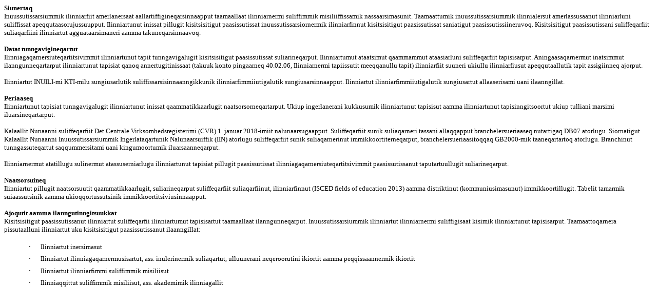

--- FILE ---
content_type: text/html
request_url: https://stat.gl/publ/kl/UD/202006/periaaseq/Periaaseq.htm
body_size: 23770
content:
<!DOCTYPE html PUBLIC "-//W3C//DTD XHTML 1.0 Strict//EN"
    "http://www.w3.org/TR/xhtml1/DTD/xhtml1-strict.dtd">
<html xmlns="http://www.w3.org/1999/xhtml">
  <head>
    <meta http-equiv="Content-Type"
    content="text/html; charset=utf-8" />
    <meta name="Generator"
    content="Microsoft Word 14 (filtered)" />
    <base target="_blank" />

    <title>titel</title>
<style type="text/css">
<!--
 /* Font Definitions */
 @font-face
    {font-family:Wingdings;
    panose-1:5 0 0 0 0 0 0 0 0 0;}
@font-face
    {font-family:Wingdings;
    panose-1:5 0 0 0 0 0 0 0 0 0;}
@font-face
    {font-family:Tahoma;
    panose-1:2 11 6 4 3 5 4 4 2 4;}
@font-face
    {font-family:Frutiger;
    panose-1:0 0 0 0 0 0 0 0 0 0;}
@font-face
    {font-family:"Frutiger Cn";
    panose-1:0 0 0 0 0 0 0 0 0 0;}
@font-face
    {font-family:Charter;}
@font-face
    {font-family:Verdana;
    panose-1:2 11 6 4 3 5 4 4 2 4;}
@font-face
    {font-family:"Arial Narrow";
    panose-1:2 11 6 6 2 2 2 3 2 4;}
 /* Style Definitions */
 p.MsoNormal, li.MsoNormal, div.MsoNormal
    {margin:0cm;
    margin-bottom:.0001pt;
    punctuation-wrap:simple;
    text-autospace:none;
    font-size:10.0pt;
    font-family:"Verdana","sans-serif";}
h1
    {margin-top:12.0pt;
    margin-right:0cm;
    margin-bottom:6.0pt;
    margin-left:0cm;
    page-break-after:avoid;
    punctuation-wrap:simple;
    text-autospace:none;
    font-size:12.0pt;
    font-family:"Verdana","sans-serif";}
h2
    {margin-top:12.0pt;
    margin-right:0cm;
    margin-bottom:6.0pt;
    margin-left:0cm;
    page-break-after:avoid;
    punctuation-wrap:simple;
    text-autospace:none;
    font-size:11.0pt;
    font-family:"Verdana","sans-serif";}
h3
    {margin-top:24.0pt;
    margin-right:0cm;
    margin-bottom:12.0pt;
    margin-left:0cm;
    page-break-after:avoid;
    punctuation-wrap:simple;
    text-autospace:none;
    font-size:10.0pt;
    font-family:"Verdana","sans-serif";}
h4
    {margin-top:12.0pt;
    margin-right:0cm;
    margin-bottom:3.0pt;
    margin-left:0cm;
    page-break-after:avoid;
    punctuation-wrap:simple;
    text-autospace:none;
    font-size:11.0pt;
    font-family:"Verdana","sans-serif";}
h5
    {margin:0cm;
    margin-bottom:.0001pt;
    text-align:right;
    page-break-after:avoid;
    punctuation-wrap:simple;
    text-autospace:none;
    font-size:20.0pt;
    font-family:"Verdana","sans-serif";
    color:#282E54;}
p.MsoToc1, li.MsoToc1, div.MsoToc1
    {margin-top:24.0pt;
    margin-right:0cm;
    margin-bottom:0cm;
    margin-left:0cm;
    margin-bottom:.0001pt;
    punctuation-wrap:simple;
    text-autospace:none;
    border:none;
    padding:0cm;
    font-size:10.0pt;
    font-family:"Arial","sans-serif";
    font-weight:bold;}
p.MsoToc2, li.MsoToc2, div.MsoToc2
    {margin:0cm;
    margin-bottom:.0001pt;
    punctuation-wrap:simple;
    text-autospace:none;
    font-size:10.0pt;
    font-family:"Arial","sans-serif";
    font-weight:bold;}
p.MsoToc3, li.MsoToc3, div.MsoToc3
    {margin-top:3.0pt;
    margin-right:0cm;
    margin-bottom:0cm;
    margin-left:0cm;
    margin-bottom:.0001pt;
    punctuation-wrap:simple;
    text-autospace:none;
    font-size:10.0pt;
    font-family:"Arial","sans-serif";}
p.MsoToc4, li.MsoToc4, div.MsoToc4
    {margin-top:0cm;
    margin-right:0cm;
    margin-bottom:0cm;
    margin-left:33.0pt;
    margin-bottom:.0001pt;
    punctuation-wrap:simple;
    text-autospace:none;
    font-size:10.0pt;
    font-family:Charter;}
p.MsoToc5, li.MsoToc5, div.MsoToc5
    {margin-top:0cm;
    margin-right:0cm;
    margin-bottom:0cm;
    margin-left:44.0pt;
    margin-bottom:.0001pt;
    punctuation-wrap:simple;
    text-autospace:none;
    font-size:10.0pt;
    font-family:Charter;}
p.MsoToc6, li.MsoToc6, div.MsoToc6
    {margin-top:0cm;
    margin-right:0cm;
    margin-bottom:0cm;
    margin-left:55.0pt;
    margin-bottom:.0001pt;
    punctuation-wrap:simple;
    text-autospace:none;
    font-size:10.0pt;
    font-family:Charter;}
p.MsoToc7, li.MsoToc7, div.MsoToc7
    {margin-top:0cm;
    margin-right:0cm;
    margin-bottom:0cm;
    margin-left:66.0pt;
    margin-bottom:.0001pt;
    punctuation-wrap:simple;
    text-autospace:none;
    font-size:10.0pt;
    font-family:Charter;}
p.MsoToc8, li.MsoToc8, div.MsoToc8
    {margin-top:0cm;
    margin-right:0cm;
    margin-bottom:0cm;
    margin-left:77.0pt;
    margin-bottom:.0001pt;
    punctuation-wrap:simple;
    text-autospace:none;
    font-size:10.0pt;
    font-family:Charter;}
p.MsoToc9, li.MsoToc9, div.MsoToc9
    {margin-top:0cm;
    margin-right:0cm;
    margin-bottom:0cm;
    margin-left:88.0pt;
    margin-bottom:.0001pt;
    punctuation-wrap:simple;
    text-autospace:none;
    font-size:10.0pt;
    font-family:Charter;}
p.MsoNormalIndent, li.MsoNormalIndent, div.MsoNormalIndent
    {margin-top:0cm;
    margin-right:0cm;
    margin-bottom:0cm;
    margin-left:65.2pt;
    margin-bottom:.0001pt;
    punctuation-wrap:simple;
    text-autospace:none;
    font-size:10.0pt;
    font-family:"Verdana","sans-serif";}
p.MsoFootnoteText, li.MsoFootnoteText, div.MsoFootnoteText
    {margin-top:1.0pt;
    margin-right:0cm;
    margin-bottom:0cm;
    margin-left:6.25pt;
    margin-bottom:.0001pt;
    text-indent:-6.25pt;
    punctuation-wrap:simple;
    text-autospace:none;
    font-size:8.0pt;
    font-family:"Frutiger Cn","sans-serif";}
p.MsoCommentText, li.MsoCommentText, div.MsoCommentText
    {margin:0cm;
    margin-bottom:.0001pt;
    punctuation-wrap:simple;
    text-autospace:none;
    font-size:10.0pt;
    font-family:"Verdana","sans-serif";}
p.MsoHeader, li.MsoHeader, div.MsoHeader
    {margin-top:0cm;
    margin-right:0cm;
    margin-bottom:0cm;
    margin-left:-127.6pt;
    margin-bottom:.0001pt;
    punctuation-wrap:simple;
    text-autospace:none;
    font-size:10.0pt;
    font-family:"Verdana","sans-serif";}
p.MsoFooter, li.MsoFooter, div.MsoFooter
    {margin:0cm;
    margin-bottom:.0001pt;
    punctuation-wrap:simple;
    text-autospace:none;
    font-size:10.0pt;
    font-family:"Verdana","sans-serif";}
span.MsoFootnoteReference
    {font-family:"Frutiger Cn","sans-serif";
    position:relative;
    top:-3.0pt;}
span.MsoPageNumber
    {font-family:"Frutiger","sans-serif";
    text-decoration:none;}
p.MsoEndnoteText, li.MsoEndnoteText, div.MsoEndnoteText
    {margin-top:1.0pt;
    margin-right:0cm;
    margin-bottom:0cm;
    margin-left:6.25pt;
    margin-bottom:.0001pt;
    text-indent:-6.25pt;
    punctuation-wrap:simple;
    text-autospace:none;
    font-size:8.0pt;
    font-family:"Frutiger Cn","sans-serif";}
p.MsoMacroText, li.MsoMacroText, div.MsoMacroText
    {margin:0cm;
    margin-bottom:.0001pt;
    font-size:10.0pt;
    font-family:"Times New Roman","serif";}
p.MsoListBullet, li.MsoListBullet, div.MsoListBullet
    {margin-top:0cm;
    margin-right:0cm;
    margin-bottom:4.0pt;
    margin-left:28.4pt;
    text-indent:-14.2pt;
    punctuation-wrap:simple;
    text-autospace:none;
    font-size:10.0pt;
    font-family:"Verdana","sans-serif";}
p.MsoListNumber, li.MsoListNumber, div.MsoListNumber
    {margin-top:0cm;
    margin-right:0cm;
    margin-bottom:4.0pt;
    margin-left:2.85pt;
    text-indent:-2.85pt;
    punctuation-wrap:simple;
    text-autospace:none;
    font-size:10.0pt;
    font-family:"Verdana","sans-serif";}
p.MsoTitle, li.MsoTitle, div.MsoTitle
    {margin-top:24.0pt;
    margin-right:0cm;
    margin-bottom:12.0pt;
    margin-left:0cm;
    punctuation-wrap:simple;
    text-autospace:none;
    font-size:15.0pt;
    font-family:"Verdana","sans-serif";
    font-weight:bold;}
a:link, span.MsoHyperlink
    {color:windowtext;
    text-decoration:underline;}
a:visited, span.MsoHyperlinkFollowed
    {color:windowtext;
    text-decoration:underline;}
p.MsoCommentSubject, li.MsoCommentSubject, div.MsoCommentSubject
    {margin:0cm;
    margin-bottom:.0001pt;
    punctuation-wrap:simple;
    text-autospace:none;
    font-size:10.0pt;
    font-family:"Verdana","sans-serif";
    font-weight:bold;}
p.MsoAcetate, li.MsoAcetate, div.MsoAcetate
    {margin:0cm;
    margin-bottom:.0001pt;
    punctuation-wrap:simple;
    text-autospace:none;
    font-size:8.0pt;
    font-family:"Tahoma","sans-serif";}
p.DatoNr, li.DatoNr, div.DatoNr
    {mso-style-name:"Dato\/Nr\.";
    margin:0cm;
    margin-bottom:.0001pt;
    punctuation-wrap:simple;
    text-autospace:none;
    font-size:10.0pt;
    font-family:Charter;}
p.OversigtsTabelStd, li.OversigtsTabelStd, div.OversigtsTabelStd
    {mso-style-name:OversigtsTabelStd;
    margin:0cm;
    margin-bottom:.0001pt;
    punctuation-wrap:simple;
    text-autospace:none;
    font-size:8.0pt;
    font-family:"Arial Narrow","sans-serif";}
p.OversigtsTabelLille, li.OversigtsTabelLille, div.OversigtsTabelLille
    {mso-style-name:OversigtsTabelLille;
    margin:0cm;
    margin-bottom:.0001pt;
    punctuation-wrap:simple;
    text-autospace:none;
    font-size:8.0pt;
    font-family:"Arial Narrow","sans-serif";}
p.EnhedLille, li.EnhedLille, div.EnhedLille
    {mso-style-name:EnhedLille;
    margin-top:4.0pt;
    margin-right:0cm;
    margin-bottom:4.0pt;
    margin-left:4.3pt;
    punctuation-wrap:simple;
    text-autospace:none;
    font-size:8.0pt;
    font-family:"Arial Narrow","sans-serif";}
p.EnhedStd, li.EnhedStd, div.EnhedStd
    {mso-style-name:EnhedStd;
    margin-top:4.0pt;
    margin-right:0cm;
    margin-bottom:4.0pt;
    margin-left:4.3pt;
    punctuation-wrap:simple;
    text-autospace:none;
    font-size:8.0pt;
    font-family:"Arial Narrow","sans-serif";}
p.ExcelKde, li.ExcelKde, div.ExcelKde
    {mso-style-name:ExcelKæde;
    margin-top:0cm;
    margin-right:-212.65pt;
    margin-bottom:0cm;
    margin-left:0cm;
    margin-bottom:.0001pt;
    line-height:4.0pt;
    punctuation-wrap:simple;
    text-autospace:none;
    font-size:10.0pt;
    font-family:Charter;}
p.Ledetekst, li.Ledetekst, div.Ledetekst
    {mso-style-name:Ledetekst;
    margin:0cm;
    margin-bottom:.0001pt;
    line-height:12.0pt;
    page-break-after:avoid;
    punctuation-wrap:simple;
    text-autospace:none;
    font-size:9.0pt;
    font-family:"Verdana","sans-serif";
    font-style:italic;}
p.LedetekstTNS, li.LedetekstTNS, div.LedetekstTNS
    {mso-style-name:LedetekstTNS;
    margin:0cm;
    margin-bottom:.0001pt;
    line-height:12.0pt;
    page-break-before:always;
    page-break-after:avoid;
    punctuation-wrap:simple;
    text-autospace:none;
    font-size:9.0pt;
    font-family:"Verdana","sans-serif";
    font-style:italic;}
p.LilleCelle, li.LilleCelle, div.LilleCelle
    {mso-style-name:LilleCelle;
    margin:0cm;
    margin-bottom:.0001pt;
    text-align:right;
    punctuation-wrap:simple;
    text-autospace:none;
    font-size:7.0pt;
    font-family:"Arial Narrow","sans-serif";}
p.LilleCelleMedLuft, li.LilleCelleMedLuft, div.LilleCelleMedLuft
    {mso-style-name:LilleCelleMedLuft;
    margin-top:4.0pt;
    margin-right:0cm;
    margin-bottom:0cm;
    margin-left:0cm;
    margin-bottom:.0001pt;
    text-align:right;
    punctuation-wrap:simple;
    text-autospace:none;
    font-size:8.0pt;
    font-family:"Arial Narrow","sans-serif";}
p.LilleCelleStreg, li.LilleCelleStreg, div.LilleCelleStreg
    {mso-style-name:LilleCelleStreg;
    margin-top:0cm;
    margin-right:0cm;
    margin-bottom:3.0pt;
    margin-left:5.65pt;
    text-align:center;
    punctuation-wrap:simple;
    text-autospace:none;
    border:none;
    padding:0cm;
    font-size:8.0pt;
    font-family:"Arial Narrow","sans-serif";}
p.LilleCelleMidtStreg, li.LilleCelleMidtStreg, div.LilleCelleMidtStreg
    {mso-style-name:LilleCelleMidtStreg;
    margin-top:0cm;
    margin-right:0cm;
    margin-bottom:3.0pt;
    margin-left:5.65pt;
    text-align:center;
    punctuation-wrap:simple;
    text-autospace:none;
    border:none;
    padding:0cm;
    font-size:8.0pt;
    font-family:"Arial Narrow","sans-serif";}
p.StdCelle, li.StdCelle, div.StdCelle
    {mso-style-name:StdCelle;
    margin:0cm;
    margin-bottom:.0001pt;
    text-align:right;
    punctuation-wrap:simple;
    text-autospace:none;
    font-size:9.0pt;
    font-family:"Arial Narrow","sans-serif";}
p.StdCelleMedLuft, li.StdCelleMedLuft, div.StdCelleMedLuft
    {mso-style-name:StdCelleMedLuft;
    margin-top:4.0pt;
    margin-right:0cm;
    margin-bottom:0cm;
    margin-left:0cm;
    margin-bottom:.0001pt;
    text-align:right;
    punctuation-wrap:simple;
    text-autospace:none;
    font-size:9.0pt;
    font-family:"Arial Narrow","sans-serif";}
p.StdCelleStreg, li.StdCelleStreg, div.StdCelleStreg
    {mso-style-name:StdCelleStreg;
    margin-top:3.0pt;
    margin-right:0cm;
    margin-bottom:3.0pt;
    margin-left:5.65pt;
    text-align:center;
    punctuation-wrap:simple;
    text-autospace:none;
    border:none;
    padding:0cm;
    font-size:9.0pt;
    font-family:"Arial Narrow","sans-serif";}
p.StdCelleMidtStreg, li.StdCelleMidtStreg, div.StdCelleMidtStreg
    {mso-style-name:StdCelleMidtStreg;
    margin-top:3.0pt;
    margin-right:0cm;
    margin-bottom:3.0pt;
    margin-left:5.65pt;
    text-align:center;
    punctuation-wrap:simple;
    text-autospace:none;
    border:none;
    padding:0cm;
    font-size:9.0pt;
    font-family:"Arial Narrow","sans-serif";}
p.Tabeloverskrift, li.Tabeloverskrift, div.Tabeloverskrift
    {mso-style-name:Tabeloverskrift;
    margin-top:0cm;
    margin-right:0cm;
    margin-bottom:4.0pt;
    margin-left:0cm;
    page-break-after:avoid;
    punctuation-wrap:simple;
    text-autospace:none;
    font-size:10.0pt;
    font-family:"Arial Narrow","sans-serif";
    font-weight:bold;}
p.OversigtTabTitel, li.OversigtTabTitel, div.OversigtTabTitel
    {mso-style-name:OversigtTabTitel;
    margin-top:12.0pt;
    margin-right:0cm;
    margin-bottom:4.0pt;
    margin-left:127.6pt;
    text-indent:-127.6pt;
    page-break-after:avoid;
    punctuation-wrap:simple;
    text-autospace:none;
    font-size:10.0pt;
    font-family:"Verdana","sans-serif";
    font-weight:bold;}
span.udpunkt
    {mso-style-name:udpunkt;
    font-family:"Arial Narrow","sans-serif";
    color:black;
    letter-spacing:2.0pt;}
p.abstract, li.abstract, div.abstract
    {mso-style-name:abstract;
    margin:0cm;
    margin-bottom:.0001pt;
    punctuation-wrap:simple;
    text-autospace:none;
    border:none;
    padding:0cm;
    font-size:9.0pt;
    font-family:"Arial Narrow","sans-serif";}
p.TabTitel, li.TabTitel, div.TabTitel
    {mso-style-name:TabTitel;
    margin-top:12.0pt;
    margin-right:0cm;
    margin-bottom:4.0pt;
    margin-left:127.6pt;
    text-indent:-127.6pt;
    page-break-after:avoid;
    punctuation-wrap:simple;
    text-autospace:none;
    font-size:10.0pt;
    font-family:"Verdana","sans-serif";
    font-weight:bold;}
p.TabelTitel, li.TabelTitel, div.TabelTitel
    {mso-style-name:"Tabel Titel";
    margin-top:12.0pt;
    margin-right:0cm;
    margin-bottom:4.0pt;
    margin-left:127.6pt;
    text-indent:-127.6pt;
    page-break-after:avoid;
    punctuation-wrap:simple;
    text-autospace:none;
    font-size:10.0pt;
    font-family:"Verdana","sans-serif";
    font-weight:bold;}
p.FigurTitel, li.FigurTitel, div.FigurTitel
    {mso-style-name:"Figur Titel";
    margin-top:12.0pt;
    margin-right:0cm;
    margin-bottom:4.0pt;
    margin-left:127.6pt;
    text-indent:-127.6pt;
    page-break-after:avoid;
    punctuation-wrap:simple;
    text-autospace:none;
    font-size:10.0pt;
    font-family:"Verdana","sans-serif";
    font-weight:bold;}
p.HenvisningtilStatistikbank, li.HenvisningtilStatistikbank, div.HenvisningtilStatistikbank
    {mso-style-name:"Henvisning til Statistikbank";
    margin:0cm;
    margin-bottom:.0001pt;
    punctuation-wrap:simple;
    text-autospace:none;
    font-size:8.0pt;
    font-family:"Verdana","sans-serif";
    font-style:italic;}
p.Fodnote, li.Fodnote, div.Fodnote
    {mso-style-name:Fodnote;
    margin-top:1.0pt;
    margin-right:0cm;
    margin-bottom:0cm;
    margin-left:6.25pt;
    margin-bottom:.0001pt;
    text-indent:-6.25pt;
    punctuation-wrap:simple;
    text-autospace:none;
    font-size:8.0pt;
    font-family:"Verdana","sans-serif";}
.MsoChpDefault
    {font-size:10.0pt;}
 /* Page Definitions */
 @page WordSection1
    {size:595.3pt 841.9pt;
    margin:2.0cm 39.7pt 2.0cm 59.55pt;}
div.WordSection1
    {page:WordSection1;}
 /* List Definitions */
 ol
    {margin-bottom:0cm;}
ul
    {margin-bottom:0cm;}
-->
</style>
  </head>

  <body lang="DA" link="#000000" vlink="#000000">
    <div class="WordSection1">
      <p class="MsoNormal" style="font-weight: bold"><span
      lang="KL-GL">Siunertaq</span></p>

      <p class="MsoNormal" style='margin-bottom:12.0pt'><span
      lang="KL-GL">Inuussutissarsiummik ilinniarfiit amerlanersaat
      aallartiffigineqarsinnaapput taamaallaat ilinniarnermi
      suliffimmik misiliiffissamik nassaarsimasunit. Taamaattumik
      inuussutissarsiummik ilinnialersut amerlassusaanut
      ilinniarluni suliffissat apeqqutaasorujussuupput.
      Ilinniartunut inissat pillugit kisitsisitigut paasissutissat
      inuussutissarsiornermik ilinniarfinnut kisitsisitigut
      paasissutissat saniatigut paasissutissiineruvoq.
      Kisitsisitigut paasissutissani suliffeqarfiit suliaqarfiini
      ilinniartut agguataarsimaneri aamma
      takuneqarsinnaavoq.</span></p>

      <p class="MsoNormal" style="font-weight: bold"><span
      lang="KL-GL">Datat tunngavigineqartut</span></p>

      <p class="MsoNormal"><span
      lang="KL-GL">Ilinniagaqarnersiuteqartitsivimmit ilinniartunut
      tapit tunngavigalugit kisitsisitigut paasissutissat
      suliarineqarput. Ilinniartumut ataatsimut qaammammut
      ataasiarluni suliffeqarfiit tapisisarput. Aningaasaqarnermut
      inatsimmut ilanngunneqartarput ilinniartunut tapisiat qanoq
      annertugitinissaat (takuuk konto pingaarneq 40.02.06,
      Ilinniarnermi tapiissutit meeqqanullu tapit) ilinniarfiit
      suuneri ukiullu ilinniarfiusut apeqqutaallutik tapit
      assigiinneq ajorput.</span></p>

      <p class="MsoNormal"><span lang="KL-GL">&nbsp;</span></p>

      <p class="MsoNormal"><span lang="KL-GL">Ilinniartut INUILI-mi
      KTI-milu sungiusarlutik suliffissar<a id="_GoBack"
      name="_GoBack"></a>sisinnaanngikkunik
      ilinniarfimmiiutigalutik sungiusarsinnaapput. Ilinniartut
      ilinniarfimmiiutigalutik sungiusartut allaaserisami uani
      ilaanngillat.</span></p>

      <p class="MsoNormal" style="font-weight: bold"><span
      lang="KL-GL">&nbsp;</span></p>

      <p class="MsoNormal" style="font-weight: bold"><span
      lang="KL-GL">Periaaseq</span></p>

      <p class="MsoNormal"><span lang="KL-GL">Ilinniartunut
      tapisiat tunngavigalugit ilinniartunut inissat
      qaammatikkaarlugit naatsorsorneqartarput. Ukiup ingerlanerani
      kukkusumik ilinniartunut tapisisut aamma ilinniartunut
      tapisinngitsoortut ukiup tulliani marsimi
      iluarsineqartarput.</span></p>

      <p class="MsoNormal"><span lang="KL-GL">&nbsp;</span></p>

      <p class="MsoNormal"><span lang="KL-GL">Kalaallit Nunaanni
      suliffeqarfiit Det Centrale Virksomhedsregisterimi (CVR) 1.
      januar 2018-imiit nalunaarsugaapput. Suliffeqarfiit sunik
      suliaqarneri tassani allaqqapput branchelersueriaaseq
      nutartigaq DB07 atorlugu. Siornatigut Kalaallit Nunaanni
      Inuussutissarsiummik Ingerlataqartunik Nalunaarsuiffik (IIN)
      atorlugu suliffeqarfiit sunik suliaqarnerinut
      immikkoortiterneqarput, branchelersueriaasitoqqaq GB2000-mik
      taaneqartartoq atorlugu. Branchinut tunngassuteqartut
      saqqummersitami uani kingumoortumik
      iluarsaanneqarput.</span></p>

      <p class="MsoNormal"><span lang="KL-GL">&nbsp;</span></p>

      <p class="MsoNormal"><span lang="KL-GL">Ilinniarnermut
      atatillugu sulinermut atassuserniarlugu ilinniartunut
      tapisiat pillugit paasissutissat
      ilinniagaqarnersiuteqartitsivimmit paasissutissanut
      taputartuullugit suliarineqarput.&nbsp;</span></p>

      <p class="MsoNormal" style="font-weight: bold"><span
      lang="KL-GL">&nbsp;</span></p>

      <p class="MsoNormal" style="font-weight: bold"><span
      lang="KL-GL">Naatsorsuineq</span></p>

      <p class="MsoNormal"><span lang="KL-GL">Ilinniartut pillugit
      naatsorsuutit qaammatikkaarlugit, suliarineqarput
      suliffeqarfiit suliaqarfiinut, ilinniarfinnut (ISCED fields
      of education 2013) aamma distriktinut (kommuniusimasunut)
      immikkoortillugit. Tabelit tamarmik suiaassutsinik aamma
      ukioqqortussutsinik immikkoortitsiviusinnaapput.</span></p>

      <p class="MsoNormal"><span lang="KL-GL">&nbsp;</span></p>

      <p class="MsoNormal" style="font-weight: bold"><span
      lang="KL-GL">Ajoqutit aamma ilanngutinngitsuukkat</span></p>

      <p class="MsoNormal"><span lang="KL-GL">Kisitsisitigut
      paasissutissanut ilinniartut suliffeqarfii ilinniartumut
      tapisisartut taamaallaat ilanngunneqarput.
      Inuussutissarsiummik ilinniartut ilinniarnermi suliffigisaat
      kisimik ilinniartunut tapisisarput. Taamaattoqarnera
      pissutaalluni ilinniartut uku kisitsisitigut paasissutissanut
      ilaanngillat:</span></p>

      <p class="MsoNormal"><span lang="KL-GL">&nbsp;</span></p>

      <p class="MsoListBullet"
      style='margin-left:54.0pt;text-indent:-18.0pt; punctuation-wrap:hanging;text-autospace:ideograph-numeric ideograph-other'>
      <span lang="KL-GL"
      style='font-size:12.0pt;font-family:Symbol'>·<span
      style='font:7.0pt "Times New Roman"'>&nbsp;&nbsp;&nbsp;&nbsp;&nbsp;&nbsp;&nbsp;&nbsp;</span></span>
      <span lang="KL-GL">Ilinniartut inersimasut</span></p>

      <p class="MsoListBullet"
      style='margin-left:54.0pt;text-indent:-18.0pt; punctuation-wrap:hanging;text-autospace:ideograph-numeric ideograph-other'>
      <span lang="KL-GL"
      style='font-size:12.0pt;font-family:Symbol'>·<span
      style='font:7.0pt "Times New Roman"'>&nbsp;&nbsp;&nbsp;&nbsp;&nbsp;&nbsp;&nbsp;&nbsp;</span></span>
      <span lang="KL-GL">Ilinniartut ilinniagaqarnermusisartut,
      ass. inulerinermik suliaqartut, ulluunerani neqeroorutini
      ikiortit aamma peqqissaannermik ikiortit</span></p>

      <p class="MsoListBullet"
      style='margin-left:54.0pt;text-indent:-18.0pt; punctuation-wrap:hanging;text-autospace:ideograph-numeric ideograph-other'>
      <span lang="KL-GL"
      style='font-size:12.0pt;font-family:Symbol'>·<span
      style='font:7.0pt "Times New Roman"'>&nbsp;&nbsp;&nbsp;&nbsp;&nbsp;&nbsp;&nbsp;&nbsp;</span></span>
      <span lang="KL-GL">Ilinniartut ilinniarfimmi suliffimmik
      misiliisut</span></p>

      <p class="MsoListBullet"
      style='margin-left:54.0pt;text-indent:-18.0pt; punctuation-wrap:hanging;text-autospace:ideograph-numeric ideograph-other'>
      <span lang="KL-GL"
      style='font-size:12.0pt;font-family:Symbol'>·<span
      style='font:7.0pt "Times New Roman"'>&nbsp;&nbsp;&nbsp;&nbsp;&nbsp;&nbsp;&nbsp;&nbsp;</span></span>
      <span lang="KL-GL">Ilinniaqqittut suliffimmik misiliisut,
      ass. akademimik ilinniagallit</span></p>

      <p class="MsoNormal"><span lang="KL-GL">&nbsp;</span></p>

      <p class="EnhedStd">&nbsp;</p>
    </div>
  </body>
</html>

